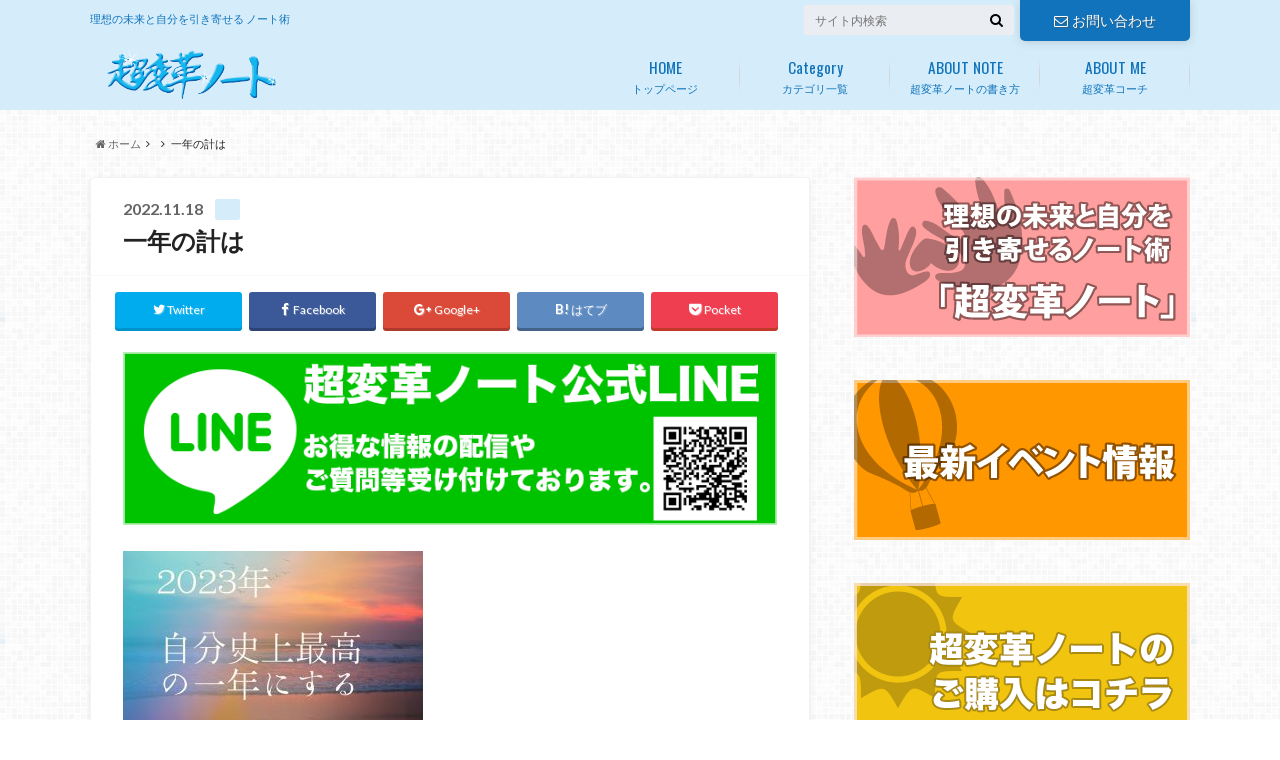

--- FILE ---
content_type: text/html; charset=UTF-8
request_url: http://cho-henkaku-note.net/post_lp/2022-23newyear/attachment/%E4%B8%80%E5%B9%B4%E3%81%AE%E8%A8%88%E3%81%AF
body_size: 78047
content:
<!doctype html>

<!--[if lt IE 7]><html lang="ja" class="no-js lt-ie9 lt-ie8 lt-ie7"><![endif]-->
<!--[if (IE 7)&!(IEMobile)]><html lang="ja" class="no-js lt-ie9 lt-ie8"><![endif]-->
<!--[if (IE 8)&!(IEMobile)]><html lang="ja" class="no-js lt-ie9"><![endif]-->
<!--[if gt IE 8]><!--> <html lang="ja" class="no-js"><!--<![endif]-->

	<head>
		<meta charset="utf-8">

		<meta http-equiv="X-UA-Compatible" content="IE=edge">

		<title>一年の計は |理想の未来を引き寄せるノート術</title>

		<meta name="HandheldFriendly" content="True">
		<meta name="MobileOptimized" content="320">
		<meta name="viewport" content="width=device-width, initial-scale=1"/>

		<link rel="pingback" href="http://cho-henkaku-note.net/xmlrpc.php">

		<!--[if lt IE 9]>
		<script src="//html5shiv.googlecode.com/svn/trunk/html5.js"></script>
		<script src="//css3-mediaqueries-js.googlecode.com/svn/trunk/css3-mediaqueries.js"></script>
		<![endif]-->



		<meta name='robots' content='index, follow, max-image-preview:large, max-snippet:-1, max-video-preview:-1' />

	<!-- This site is optimized with the Yoast SEO plugin v26.7 - https://yoast.com/wordpress/plugins/seo/ -->
	<link rel="canonical" href="http://cho-henkaku-note.net/post_lp/2022-23newyear/attachment/一年の計は/" />
	<meta property="og:locale" content="ja_JP" />
	<meta property="og:type" content="article" />
	<meta property="og:title" content="一年の計は |理想の未来を引き寄せるノート術" />
	<meta property="og:url" content="http://cho-henkaku-note.net/post_lp/2022-23newyear/attachment/一年の計は/" />
	<meta property="og:site_name" content="理想の未来を引き寄せるノート術「超変革ノート」" />
	<meta property="og:image" content="http://cho-henkaku-note.net/post_lp/2022-23newyear/attachment/%E4%B8%80%E5%B9%B4%E3%81%AE%E8%A8%88%E3%81%AF" />
	<meta property="og:image:width" content="1640" />
	<meta property="og:image:height" content="924" />
	<meta property="og:image:type" content="image/jpeg" />
	<meta name="twitter:card" content="summary_large_image" />
	<script type="application/ld+json" class="yoast-schema-graph">{"@context":"https://schema.org","@graph":[{"@type":"WebPage","@id":"http://cho-henkaku-note.net/post_lp/2022-23newyear/attachment/%E4%B8%80%E5%B9%B4%E3%81%AE%E8%A8%88%E3%81%AF/","url":"http://cho-henkaku-note.net/post_lp/2022-23newyear/attachment/%E4%B8%80%E5%B9%B4%E3%81%AE%E8%A8%88%E3%81%AF/","name":"一年の計は |理想の未来を引き寄せるノート術","isPartOf":{"@id":"http://cho-henkaku-note.net/#website"},"primaryImageOfPage":{"@id":"http://cho-henkaku-note.net/post_lp/2022-23newyear/attachment/%E4%B8%80%E5%B9%B4%E3%81%AE%E8%A8%88%E3%81%AF/#primaryimage"},"image":{"@id":"http://cho-henkaku-note.net/post_lp/2022-23newyear/attachment/%E4%B8%80%E5%B9%B4%E3%81%AE%E8%A8%88%E3%81%AF/#primaryimage"},"thumbnailUrl":"http://cho-henkaku-note.net/wp-content/uploads/2022/11/e883d5ef1ac36170350df5b1de79f64b.jpg","datePublished":"2022-11-18T08:01:20+00:00","breadcrumb":{"@id":"http://cho-henkaku-note.net/post_lp/2022-23newyear/attachment/%E4%B8%80%E5%B9%B4%E3%81%AE%E8%A8%88%E3%81%AF/#breadcrumb"},"inLanguage":"ja","potentialAction":[{"@type":"ReadAction","target":["http://cho-henkaku-note.net/post_lp/2022-23newyear/attachment/%E4%B8%80%E5%B9%B4%E3%81%AE%E8%A8%88%E3%81%AF/"]}]},{"@type":"ImageObject","inLanguage":"ja","@id":"http://cho-henkaku-note.net/post_lp/2022-23newyear/attachment/%E4%B8%80%E5%B9%B4%E3%81%AE%E8%A8%88%E3%81%AF/#primaryimage","url":"http://cho-henkaku-note.net/wp-content/uploads/2022/11/e883d5ef1ac36170350df5b1de79f64b.jpg","contentUrl":"http://cho-henkaku-note.net/wp-content/uploads/2022/11/e883d5ef1ac36170350df5b1de79f64b.jpg","width":1640,"height":924},{"@type":"BreadcrumbList","@id":"http://cho-henkaku-note.net/post_lp/2022-23newyear/attachment/%E4%B8%80%E5%B9%B4%E3%81%AE%E8%A8%88%E3%81%AF/#breadcrumb","itemListElement":[{"@type":"ListItem","position":1,"name":"Home","item":"http://cho-henkaku-note.net/"},{"@type":"ListItem","position":2,"name":"【東京＆大阪】2022-23 ニューイヤー・プレミアムコーチング","item":"http://cho-henkaku-note.net/post_lp/2022-23newyear"},{"@type":"ListItem","position":3,"name":"一年の計は"}]},{"@type":"WebSite","@id":"http://cho-henkaku-note.net/#website","url":"http://cho-henkaku-note.net/","name":"理想の未来を引き寄せるノート術「超変革ノート」","description":"理想の未来と自分を引き寄せる ノート術","potentialAction":[{"@type":"SearchAction","target":{"@type":"EntryPoint","urlTemplate":"http://cho-henkaku-note.net/?s={search_term_string}"},"query-input":{"@type":"PropertyValueSpecification","valueRequired":true,"valueName":"search_term_string"}}],"inLanguage":"ja"}]}</script>
	<!-- / Yoast SEO plugin. -->


<link rel='dns-prefetch' href='//player.vimeo.com' />
<link rel='dns-prefetch' href='//ajax.googleapis.com' />
<link rel='dns-prefetch' href='//fonts.googleapis.com' />
<link rel='dns-prefetch' href='//maxcdn.bootstrapcdn.com' />
<link rel="alternate" type="application/rss+xml" title="理想の未来を引き寄せるノート術「超変革ノート」 &raquo; フィード" href="http://cho-henkaku-note.net/feed" />
<link rel="alternate" type="application/rss+xml" title="理想の未来を引き寄せるノート術「超変革ノート」 &raquo; コメントフィード" href="http://cho-henkaku-note.net/comments/feed" />
<link rel="alternate" title="oEmbed (JSON)" type="application/json+oembed" href="http://cho-henkaku-note.net/wp-json/oembed/1.0/embed?url=http%3A%2F%2Fcho-henkaku-note.net%2Fpost_lp%2F2022-23newyear%2Fattachment%2F%25e4%25b8%2580%25e5%25b9%25b4%25e3%2581%25ae%25e8%25a8%2588%25e3%2581%25af" />
<link rel="alternate" title="oEmbed (XML)" type="text/xml+oembed" href="http://cho-henkaku-note.net/wp-json/oembed/1.0/embed?url=http%3A%2F%2Fcho-henkaku-note.net%2Fpost_lp%2F2022-23newyear%2Fattachment%2F%25e4%25b8%2580%25e5%25b9%25b4%25e3%2581%25ae%25e8%25a8%2588%25e3%2581%25af&#038;format=xml" />
		<!-- This site uses the Google Analytics by ExactMetrics plugin v8.11.1 - Using Analytics tracking - https://www.exactmetrics.com/ -->
		<!-- Note: ExactMetrics is not currently configured on this site. The site owner needs to authenticate with Google Analytics in the ExactMetrics settings panel. -->
					<!-- No tracking code set -->
				<!-- / Google Analytics by ExactMetrics -->
		<style id='wp-img-auto-sizes-contain-inline-css' type='text/css'>
img:is([sizes=auto i],[sizes^="auto," i]){contain-intrinsic-size:3000px 1500px}
/*# sourceURL=wp-img-auto-sizes-contain-inline-css */
</style>
<link rel='stylesheet' id='vimeo-for-wordpress-public-css' href='http://cho-henkaku-note.net/wp-content/plugins/vimeo/build/style-index.css' type='text/css' media='all' />
<style id='wp-emoji-styles-inline-css' type='text/css'>

	img.wp-smiley, img.emoji {
		display: inline !important;
		border: none !important;
		box-shadow: none !important;
		height: 1em !important;
		width: 1em !important;
		margin: 0 0.07em !important;
		vertical-align: -0.1em !important;
		background: none !important;
		padding: 0 !important;
	}
/*# sourceURL=wp-emoji-styles-inline-css */
</style>
<style id='wp-block-library-inline-css' type='text/css'>
:root{--wp-block-synced-color:#7a00df;--wp-block-synced-color--rgb:122,0,223;--wp-bound-block-color:var(--wp-block-synced-color);--wp-editor-canvas-background:#ddd;--wp-admin-theme-color:#007cba;--wp-admin-theme-color--rgb:0,124,186;--wp-admin-theme-color-darker-10:#006ba1;--wp-admin-theme-color-darker-10--rgb:0,107,160.5;--wp-admin-theme-color-darker-20:#005a87;--wp-admin-theme-color-darker-20--rgb:0,90,135;--wp-admin-border-width-focus:2px}@media (min-resolution:192dpi){:root{--wp-admin-border-width-focus:1.5px}}.wp-element-button{cursor:pointer}:root .has-very-light-gray-background-color{background-color:#eee}:root .has-very-dark-gray-background-color{background-color:#313131}:root .has-very-light-gray-color{color:#eee}:root .has-very-dark-gray-color{color:#313131}:root .has-vivid-green-cyan-to-vivid-cyan-blue-gradient-background{background:linear-gradient(135deg,#00d084,#0693e3)}:root .has-purple-crush-gradient-background{background:linear-gradient(135deg,#34e2e4,#4721fb 50%,#ab1dfe)}:root .has-hazy-dawn-gradient-background{background:linear-gradient(135deg,#faaca8,#dad0ec)}:root .has-subdued-olive-gradient-background{background:linear-gradient(135deg,#fafae1,#67a671)}:root .has-atomic-cream-gradient-background{background:linear-gradient(135deg,#fdd79a,#004a59)}:root .has-nightshade-gradient-background{background:linear-gradient(135deg,#330968,#31cdcf)}:root .has-midnight-gradient-background{background:linear-gradient(135deg,#020381,#2874fc)}:root{--wp--preset--font-size--normal:16px;--wp--preset--font-size--huge:42px}.has-regular-font-size{font-size:1em}.has-larger-font-size{font-size:2.625em}.has-normal-font-size{font-size:var(--wp--preset--font-size--normal)}.has-huge-font-size{font-size:var(--wp--preset--font-size--huge)}.has-text-align-center{text-align:center}.has-text-align-left{text-align:left}.has-text-align-right{text-align:right}.has-fit-text{white-space:nowrap!important}#end-resizable-editor-section{display:none}.aligncenter{clear:both}.items-justified-left{justify-content:flex-start}.items-justified-center{justify-content:center}.items-justified-right{justify-content:flex-end}.items-justified-space-between{justify-content:space-between}.screen-reader-text{border:0;clip-path:inset(50%);height:1px;margin:-1px;overflow:hidden;padding:0;position:absolute;width:1px;word-wrap:normal!important}.screen-reader-text:focus{background-color:#ddd;clip-path:none;color:#444;display:block;font-size:1em;height:auto;left:5px;line-height:normal;padding:15px 23px 14px;text-decoration:none;top:5px;width:auto;z-index:100000}html :where(.has-border-color){border-style:solid}html :where([style*=border-top-color]){border-top-style:solid}html :where([style*=border-right-color]){border-right-style:solid}html :where([style*=border-bottom-color]){border-bottom-style:solid}html :where([style*=border-left-color]){border-left-style:solid}html :where([style*=border-width]){border-style:solid}html :where([style*=border-top-width]){border-top-style:solid}html :where([style*=border-right-width]){border-right-style:solid}html :where([style*=border-bottom-width]){border-bottom-style:solid}html :where([style*=border-left-width]){border-left-style:solid}html :where(img[class*=wp-image-]){height:auto;max-width:100%}:where(figure){margin:0 0 1em}html :where(.is-position-sticky){--wp-admin--admin-bar--position-offset:var(--wp-admin--admin-bar--height,0px)}@media screen and (max-width:600px){html :where(.is-position-sticky){--wp-admin--admin-bar--position-offset:0px}}

/*# sourceURL=wp-block-library-inline-css */
</style><style id='global-styles-inline-css' type='text/css'>
:root{--wp--preset--aspect-ratio--square: 1;--wp--preset--aspect-ratio--4-3: 4/3;--wp--preset--aspect-ratio--3-4: 3/4;--wp--preset--aspect-ratio--3-2: 3/2;--wp--preset--aspect-ratio--2-3: 2/3;--wp--preset--aspect-ratio--16-9: 16/9;--wp--preset--aspect-ratio--9-16: 9/16;--wp--preset--color--black: #000000;--wp--preset--color--cyan-bluish-gray: #abb8c3;--wp--preset--color--white: #ffffff;--wp--preset--color--pale-pink: #f78da7;--wp--preset--color--vivid-red: #cf2e2e;--wp--preset--color--luminous-vivid-orange: #ff6900;--wp--preset--color--luminous-vivid-amber: #fcb900;--wp--preset--color--light-green-cyan: #7bdcb5;--wp--preset--color--vivid-green-cyan: #00d084;--wp--preset--color--pale-cyan-blue: #8ed1fc;--wp--preset--color--vivid-cyan-blue: #0693e3;--wp--preset--color--vivid-purple: #9b51e0;--wp--preset--gradient--vivid-cyan-blue-to-vivid-purple: linear-gradient(135deg,rgb(6,147,227) 0%,rgb(155,81,224) 100%);--wp--preset--gradient--light-green-cyan-to-vivid-green-cyan: linear-gradient(135deg,rgb(122,220,180) 0%,rgb(0,208,130) 100%);--wp--preset--gradient--luminous-vivid-amber-to-luminous-vivid-orange: linear-gradient(135deg,rgb(252,185,0) 0%,rgb(255,105,0) 100%);--wp--preset--gradient--luminous-vivid-orange-to-vivid-red: linear-gradient(135deg,rgb(255,105,0) 0%,rgb(207,46,46) 100%);--wp--preset--gradient--very-light-gray-to-cyan-bluish-gray: linear-gradient(135deg,rgb(238,238,238) 0%,rgb(169,184,195) 100%);--wp--preset--gradient--cool-to-warm-spectrum: linear-gradient(135deg,rgb(74,234,220) 0%,rgb(151,120,209) 20%,rgb(207,42,186) 40%,rgb(238,44,130) 60%,rgb(251,105,98) 80%,rgb(254,248,76) 100%);--wp--preset--gradient--blush-light-purple: linear-gradient(135deg,rgb(255,206,236) 0%,rgb(152,150,240) 100%);--wp--preset--gradient--blush-bordeaux: linear-gradient(135deg,rgb(254,205,165) 0%,rgb(254,45,45) 50%,rgb(107,0,62) 100%);--wp--preset--gradient--luminous-dusk: linear-gradient(135deg,rgb(255,203,112) 0%,rgb(199,81,192) 50%,rgb(65,88,208) 100%);--wp--preset--gradient--pale-ocean: linear-gradient(135deg,rgb(255,245,203) 0%,rgb(182,227,212) 50%,rgb(51,167,181) 100%);--wp--preset--gradient--electric-grass: linear-gradient(135deg,rgb(202,248,128) 0%,rgb(113,206,126) 100%);--wp--preset--gradient--midnight: linear-gradient(135deg,rgb(2,3,129) 0%,rgb(40,116,252) 100%);--wp--preset--font-size--small: 13px;--wp--preset--font-size--medium: 20px;--wp--preset--font-size--large: 36px;--wp--preset--font-size--x-large: 42px;--wp--preset--spacing--20: 0.44rem;--wp--preset--spacing--30: 0.67rem;--wp--preset--spacing--40: 1rem;--wp--preset--spacing--50: 1.5rem;--wp--preset--spacing--60: 2.25rem;--wp--preset--spacing--70: 3.38rem;--wp--preset--spacing--80: 5.06rem;--wp--preset--shadow--natural: 6px 6px 9px rgba(0, 0, 0, 0.2);--wp--preset--shadow--deep: 12px 12px 50px rgba(0, 0, 0, 0.4);--wp--preset--shadow--sharp: 6px 6px 0px rgba(0, 0, 0, 0.2);--wp--preset--shadow--outlined: 6px 6px 0px -3px rgb(255, 255, 255), 6px 6px rgb(0, 0, 0);--wp--preset--shadow--crisp: 6px 6px 0px rgb(0, 0, 0);}:where(.is-layout-flex){gap: 0.5em;}:where(.is-layout-grid){gap: 0.5em;}body .is-layout-flex{display: flex;}.is-layout-flex{flex-wrap: wrap;align-items: center;}.is-layout-flex > :is(*, div){margin: 0;}body .is-layout-grid{display: grid;}.is-layout-grid > :is(*, div){margin: 0;}:where(.wp-block-columns.is-layout-flex){gap: 2em;}:where(.wp-block-columns.is-layout-grid){gap: 2em;}:where(.wp-block-post-template.is-layout-flex){gap: 1.25em;}:where(.wp-block-post-template.is-layout-grid){gap: 1.25em;}.has-black-color{color: var(--wp--preset--color--black) !important;}.has-cyan-bluish-gray-color{color: var(--wp--preset--color--cyan-bluish-gray) !important;}.has-white-color{color: var(--wp--preset--color--white) !important;}.has-pale-pink-color{color: var(--wp--preset--color--pale-pink) !important;}.has-vivid-red-color{color: var(--wp--preset--color--vivid-red) !important;}.has-luminous-vivid-orange-color{color: var(--wp--preset--color--luminous-vivid-orange) !important;}.has-luminous-vivid-amber-color{color: var(--wp--preset--color--luminous-vivid-amber) !important;}.has-light-green-cyan-color{color: var(--wp--preset--color--light-green-cyan) !important;}.has-vivid-green-cyan-color{color: var(--wp--preset--color--vivid-green-cyan) !important;}.has-pale-cyan-blue-color{color: var(--wp--preset--color--pale-cyan-blue) !important;}.has-vivid-cyan-blue-color{color: var(--wp--preset--color--vivid-cyan-blue) !important;}.has-vivid-purple-color{color: var(--wp--preset--color--vivid-purple) !important;}.has-black-background-color{background-color: var(--wp--preset--color--black) !important;}.has-cyan-bluish-gray-background-color{background-color: var(--wp--preset--color--cyan-bluish-gray) !important;}.has-white-background-color{background-color: var(--wp--preset--color--white) !important;}.has-pale-pink-background-color{background-color: var(--wp--preset--color--pale-pink) !important;}.has-vivid-red-background-color{background-color: var(--wp--preset--color--vivid-red) !important;}.has-luminous-vivid-orange-background-color{background-color: var(--wp--preset--color--luminous-vivid-orange) !important;}.has-luminous-vivid-amber-background-color{background-color: var(--wp--preset--color--luminous-vivid-amber) !important;}.has-light-green-cyan-background-color{background-color: var(--wp--preset--color--light-green-cyan) !important;}.has-vivid-green-cyan-background-color{background-color: var(--wp--preset--color--vivid-green-cyan) !important;}.has-pale-cyan-blue-background-color{background-color: var(--wp--preset--color--pale-cyan-blue) !important;}.has-vivid-cyan-blue-background-color{background-color: var(--wp--preset--color--vivid-cyan-blue) !important;}.has-vivid-purple-background-color{background-color: var(--wp--preset--color--vivid-purple) !important;}.has-black-border-color{border-color: var(--wp--preset--color--black) !important;}.has-cyan-bluish-gray-border-color{border-color: var(--wp--preset--color--cyan-bluish-gray) !important;}.has-white-border-color{border-color: var(--wp--preset--color--white) !important;}.has-pale-pink-border-color{border-color: var(--wp--preset--color--pale-pink) !important;}.has-vivid-red-border-color{border-color: var(--wp--preset--color--vivid-red) !important;}.has-luminous-vivid-orange-border-color{border-color: var(--wp--preset--color--luminous-vivid-orange) !important;}.has-luminous-vivid-amber-border-color{border-color: var(--wp--preset--color--luminous-vivid-amber) !important;}.has-light-green-cyan-border-color{border-color: var(--wp--preset--color--light-green-cyan) !important;}.has-vivid-green-cyan-border-color{border-color: var(--wp--preset--color--vivid-green-cyan) !important;}.has-pale-cyan-blue-border-color{border-color: var(--wp--preset--color--pale-cyan-blue) !important;}.has-vivid-cyan-blue-border-color{border-color: var(--wp--preset--color--vivid-cyan-blue) !important;}.has-vivid-purple-border-color{border-color: var(--wp--preset--color--vivid-purple) !important;}.has-vivid-cyan-blue-to-vivid-purple-gradient-background{background: var(--wp--preset--gradient--vivid-cyan-blue-to-vivid-purple) !important;}.has-light-green-cyan-to-vivid-green-cyan-gradient-background{background: var(--wp--preset--gradient--light-green-cyan-to-vivid-green-cyan) !important;}.has-luminous-vivid-amber-to-luminous-vivid-orange-gradient-background{background: var(--wp--preset--gradient--luminous-vivid-amber-to-luminous-vivid-orange) !important;}.has-luminous-vivid-orange-to-vivid-red-gradient-background{background: var(--wp--preset--gradient--luminous-vivid-orange-to-vivid-red) !important;}.has-very-light-gray-to-cyan-bluish-gray-gradient-background{background: var(--wp--preset--gradient--very-light-gray-to-cyan-bluish-gray) !important;}.has-cool-to-warm-spectrum-gradient-background{background: var(--wp--preset--gradient--cool-to-warm-spectrum) !important;}.has-blush-light-purple-gradient-background{background: var(--wp--preset--gradient--blush-light-purple) !important;}.has-blush-bordeaux-gradient-background{background: var(--wp--preset--gradient--blush-bordeaux) !important;}.has-luminous-dusk-gradient-background{background: var(--wp--preset--gradient--luminous-dusk) !important;}.has-pale-ocean-gradient-background{background: var(--wp--preset--gradient--pale-ocean) !important;}.has-electric-grass-gradient-background{background: var(--wp--preset--gradient--electric-grass) !important;}.has-midnight-gradient-background{background: var(--wp--preset--gradient--midnight) !important;}.has-small-font-size{font-size: var(--wp--preset--font-size--small) !important;}.has-medium-font-size{font-size: var(--wp--preset--font-size--medium) !important;}.has-large-font-size{font-size: var(--wp--preset--font-size--large) !important;}.has-x-large-font-size{font-size: var(--wp--preset--font-size--x-large) !important;}
/*# sourceURL=global-styles-inline-css */
</style>

<style id='classic-theme-styles-inline-css' type='text/css'>
/*! This file is auto-generated */
.wp-block-button__link{color:#fff;background-color:#32373c;border-radius:9999px;box-shadow:none;text-decoration:none;padding:calc(.667em + 2px) calc(1.333em + 2px);font-size:1.125em}.wp-block-file__button{background:#32373c;color:#fff;text-decoration:none}
/*# sourceURL=/wp-includes/css/classic-themes.min.css */
</style>
<link rel='stylesheet' id='contact-form-7-css' href='http://cho-henkaku-note.net/wp-content/plugins/contact-form-7/includes/css/styles.css' type='text/css' media='all' />
<link rel='stylesheet' id='style-css' href='http://cho-henkaku-note.net/wp-content/themes/albatros/style.css' type='text/css' media='all' />
<link rel='stylesheet' id='child-style-css' href='http://cho-henkaku-note.net/wp-content/themes/albatros_custom/style.css' type='text/css' media='all' />
<link rel='stylesheet' id='shortcode-css' href='http://cho-henkaku-note.net/wp-content/themes/albatros/library/css/shortcode.css' type='text/css' media='all' />
<link rel='stylesheet' id='gf_Oswald-css' href='//fonts.googleapis.com/css?family=Oswald%3A400%2C300%2C700' type='text/css' media='all' />
<link rel='stylesheet' id='gf_Lato-css' href='//fonts.googleapis.com/css?family=Lato%3A400%2C700%2C400italic%2C700italic' type='text/css' media='all' />
<link rel='stylesheet' id='fontawesome-css' href='//maxcdn.bootstrapcdn.com/font-awesome/4.6.0/css/font-awesome.min.css' type='text/css' media='all' />
<link rel='stylesheet' id='wp-featherlight-css' href='http://cho-henkaku-note.net/wp-content/plugins/wp-featherlight/css/wp-featherlight.min.css' type='text/css' media='all' />
<script type="text/javascript" src="//ajax.googleapis.com/ajax/libs/jquery/1.8.3/jquery.min.js" id="jquery-js"></script>
<script type="text/javascript" src="https://player.vimeo.com/api/player.js" id="vimeo-for-wordpress-player-js"></script>
<link rel="https://api.w.org/" href="http://cho-henkaku-note.net/wp-json/" /><link rel="alternate" title="JSON" type="application/json" href="http://cho-henkaku-note.net/wp-json/wp/v2/media/6776" /><link rel='shortlink' href='http://cho-henkaku-note.net/?p=6776' />
    <script type="text/javascript">
    (function(){
            var t = function(){
                window._pt_sp_2 = [];
                _pt_sp_2.push('setAccount,6a1c0bd2');
                var _protocol = (("https:" == document.location.protocol) ? " https://" : " http://");
                (function() {
                    var atag = document.createElement('script'); atag.type = 'text/javascript'; atag.async = true;
                    atag.src = _protocol + 'js.ptengine.com/pta.js';
                    var stag = document.createElement('script'); stag.type = 'text/javascript'; stag.async = true;
                    stag.src = _protocol + 'js.ptengine.com/pts.js';
                    var s = document.getElementsByTagName('script')[0]; 
                    s.parentNode.insertBefore(atag, s);s.parentNode.insertBefore(stag, s);
                })();
            }
            if(window.attachEvent){
                window.attachEvent("onload",t);
            }else if(window.addEventListener){
                window.addEventListener("load",t,false);
            }else{
                t();
            }
        })();
    </script>
<style type="text/css">
body{color: #222222;}
a{color: #4B99B5;}
a:hover{color: #74B7CF;}
#main .article footer .post-categories li a,#main .article footer .tags a{  background: #4B99B5;  border:1px solid #4B99B5;}
#main .article footer .tags a{color:#4B99B5; background: none;}
#main .article footer .post-categories li a:hover,#main .article footer .tags a:hover{ background:#74B7CF;  border-color:#74B7CF;}
input[type="text"],input[type="password"],input[type="datetime"],input[type="datetime-local"],input[type="date"],input[type="month"],input[type="time"],input[type="week"],input[type="number"],input[type="email"],input[type="url"],input[type="search"],input[type="tel"],input[type="color"],select,textarea,.field { background-color: #eaedf2;}
/*ヘッダー*/
.header{background: #d5edfb;}
.header .subnav .site_description,.header .mobile_site_description{color:  #1073bb;}
.nav li a,.subnav .linklist li a,.subnav .linklist li a:before {color: #1073bb;}
.nav li a:hover,.subnav .linklist li a:hover{color:#57cacc;}
.subnav .contactbutton a{background: #1073bb;}
.subnav .contactbutton a:hover{background:#3F7E94;}
@media only screen and (min-width: 768px) {
	.nav ul {background: #1073bb;}
	.nav li ul.sub-menu li a{color: #ffffff;}
}
/*メインエリア*/
.byline .cat-name{background: #d5edfb; color:  #1073bb;}
.widgettitle {background: #d5edfb; color:  #1073bb;}
.widget li a:after{color: #d5edfb!important;}

/* 投稿ページ吹き出し見出し */
.single .entry-content h2{background: #5C6B80;}
.single .entry-content h2:after{border-top-color:#5C6B80;}
/* リスト要素 */
.entry-content ul li:before{ background: #5C6B80;}
.entry-content ol li:before{ background: #5C6B80;}
/* カテゴリーラベル */
.single .authorbox .author-newpost li .cat-name,.related-box li .cat-name{ background: #d5edfb;color:  #1073bb;}
/* CTA */
.cta-inner{ background: #1073bb;}
/* ローカルナビ */
.local-nav .title a{ background: #4B99B5;}
.local-nav .current_page_item a{color:#4B99B5;}
/* ランキングバッジ */
ul.wpp-list li a:before{background: #d5edfb;color:  #1073bb;}
/* アーカイブのボタン */
.readmore a{border:1px solid #4B99B5;color:#4B99B5;}
.readmore a:hover{background:#4B99B5;color:#fff;}
/* ボタンの色 */
.btn-wrap a{background: #4B99B5;border: 1px solid #4B99B5;}
.btn-wrap a:hover{background: #74B7CF;}
.btn-wrap.simple a{border:1px solid #4B99B5;color:#4B99B5;}
.btn-wrap.simple a:hover{background:#4B99B5;}
/* コメント */
.blue-btn, .comment-reply-link, #submit { background-color: #4B99B5; }
.blue-btn:hover, .comment-reply-link:hover, #submit:hover, .blue-btn:focus, .comment-reply-link:focus, #submit:focus {background-color: #74B7CF; }
/* サイドバー */
.widget a{text-decoration:none; color:#666;}
.widget a:hover{color:#999999;}
/*フッター*/
#footer-top{background-color: #1073bb; color: #ffffff;}
.footer a,#footer-top a{color: #ffffff;}
#footer-top .widgettitle{color: #ffffff;}
.footer {background-color: #1073bb;color: #ffffff;}
.footer-links li:before{ color: #d5edfb;}
/* ページネーション */
.pagination a, .pagination span,.page-links a , .page-links ul > li > span{color: #4B99B5;}
.pagination a:hover, .pagination a:focus,.page-links a:hover, .page-links a:focus{background-color: #4B99B5;}
.pagination .current:hover, .pagination .current:focus{color: #74B7CF;}
</style>

<!-- Meta Pixel Code -->
<script type='text/javascript'>
!function(f,b,e,v,n,t,s){if(f.fbq)return;n=f.fbq=function(){n.callMethod?
n.callMethod.apply(n,arguments):n.queue.push(arguments)};if(!f._fbq)f._fbq=n;
n.push=n;n.loaded=!0;n.version='2.0';n.queue=[];t=b.createElement(e);t.async=!0;
t.src=v;s=b.getElementsByTagName(e)[0];s.parentNode.insertBefore(t,s)}(window,
document,'script','https://connect.facebook.net/en_US/fbevents.js?v=next');
</script>
<!-- End Meta Pixel Code -->

      <script type='text/javascript'>
        var url = window.location.origin + '?ob=open-bridge';
        fbq('set', 'openbridge', '1045945533027749', url);
      </script>
    <script type='text/javascript'>fbq('init', '1045945533027749', {}, {
    "agent": "wordpress-6.9-3.0.16"
})</script><script type='text/javascript'>
    fbq('track', 'PageView', []);
  </script>
<!-- Meta Pixel Code -->
<noscript>
<img height="1" width="1" style="display:none" alt="fbpx"
src="https://www.facebook.com/tr?id=1045945533027749&ev=PageView&noscript=1" />
</noscript>
<!-- End Meta Pixel Code -->
<style type="text/css" id="custom-background-css">
body.custom-background { background-image: url("http://cho-henkaku-note.net/wp-content/themes/albatros/library/images/body_bg01.png"); background-position: left top; background-size: auto; background-repeat: repeat; background-attachment: scroll; }
</style>
	<!-- Meta Pixel Code -->
<script>
!function(f,b,e,v,n,t,s)
{if(f.fbq)return;n=f.fbq=function(){n.callMethod?
n.callMethod.apply(n,arguments):n.queue.push(arguments)};
if(!f._fbq)f._fbq=n;n.push=n;n.loaded=!0;n.version='2.0';
n.queue=[];t=b.createElement(e);t.async=!0;
t.src=v;s=b.getElementsByTagName(e)[0];
s.parentNode.insertBefore(t,s)}(window, document,'script',
'https://connect.facebook.net/en_US/fbevents.js');
fbq('init', '1028576871130680');
fbq('track', 'PageView');
</script>
<noscript><img height="1" width="1" style="display:none"
src="https://www.facebook.com/tr?id=1028576871130680&ev=PageView&noscript=1"
/></noscript>
<!-- End Meta Pixel Code --><link rel="icon" href="http://cho-henkaku-note.net/wp-content/uploads/2017/07/cropped-favicon-32x32.png" sizes="32x32" />
<link rel="icon" href="http://cho-henkaku-note.net/wp-content/uploads/2017/07/cropped-favicon-192x192.png" sizes="192x192" />
<link rel="apple-touch-icon" href="http://cho-henkaku-note.net/wp-content/uploads/2017/07/cropped-favicon-180x180.png" />
<meta name="msapplication-TileImage" content="http://cho-henkaku-note.net/wp-content/uploads/2017/07/cropped-favicon-270x270.png" />


	</head>

	<body class="attachment wp-singular attachment-template-default single single-attachment postid-6776 attachmentid-6776 attachment-jpeg custom-background wp-theme-albatros wp-child-theme-albatros_custom wp-featherlight-captions">


		<div id="container">

					
			<header class="header" role="banner">

				<div id="inner-header" class="wrap cf">


					
<div id="logo">
																		<p class="h1 img"><a href="http://cho-henkaku-note.net"><img src="http://cho-henkaku-note.net/wp-content/uploads/2017/07/logo.png" alt="理想の未来を引き寄せるノート術「超変革ノート」"></a></p>
											</div>					
					
					<div class="subnav cf">
										<p class="site_description">理想の未来と自分を引き寄せる ノート術</p>
										
					<div class="contactbutton"><ul id="menu-%e3%81%8a%e5%95%8f%e3%81%84%e5%90%88%e3%82%8f%e3%81%9b" class=""><li id="menu-item-34" class="menu-item menu-item-type-post_type menu-item-object-page menu-item-34"><a href="http://cho-henkaku-note.net/contact"><span class="gf"></span><i class="fa fa-envelope-o"></i>お問い合わせ</a></li>
</ul></div>					
										
					<form role="search" method="get" id="searchform" class="searchform" action="http://cho-henkaku-note.net/">
    <div>
        <label for="s" class="screen-reader-text"></label>
        <input type="search" id="s" name="s" value="" placeholder="サイト内検索" /><button type="submit" id="searchsubmit" ><i class="fa fa-search"></i></button>
    </div>
</form>					</div>

					<nav id="g_nav" role="navigation">
						<ul id="menu-gnavigation" class="nav top-nav cf"><li id="menu-item-38" class="menu-item menu-item-type-custom menu-item-object-custom menu-item-home menu-item-38"><a href="http://cho-henkaku-note.net/">トップページ<span class="gf">HOME</span></a></li>
<li id="menu-item-37" class="menu-item menu-item-type-post_type menu-item-object-page menu-item-has-children menu-item-37"><a href="http://cho-henkaku-note.net/category">カテゴリ一覧<span class="gf">Category</span></a>
<ul class="sub-menu">
	<li id="menu-item-403" class="menu-item menu-item-type-taxonomy menu-item-object-category menu-item-403"><a href="http://cho-henkaku-note.net/category/news">NEWS<span class="gf"></span></a></li>
	<li id="menu-item-2826" class="menu-item menu-item-type-custom menu-item-object-custom menu-item-2826"><a href="http://cho-henkaku-note.net/news/event">最新イベント情報<span class="gf"></span></a></li>
	<li id="menu-item-404" class="menu-item menu-item-type-taxonomy menu-item-object-category menu-item-404"><a href="http://cho-henkaku-note.net/category/cat01">超変革ノートの実践<span class="gf"></span></a></li>
	<li id="menu-item-405" class="menu-item menu-item-type-taxonomy menu-item-object-category menu-item-405"><a href="http://cho-henkaku-note.net/category/cat02">超変革ノートの考え方<span class="gf"></span></a></li>
	<li id="menu-item-406" class="menu-item menu-item-type-taxonomy menu-item-object-category menu-item-406"><a href="http://cho-henkaku-note.net/category/cat03">超変革ノートの利用者の方のお声<span class="gf"></span></a></li>
	<li id="menu-item-407" class="menu-item menu-item-type-taxonomy menu-item-object-category menu-item-407"><a href="http://cho-henkaku-note.net/category/cat04">超変革ノート・実践コミュニティ<span class="gf"></span></a></li>
	<li id="menu-item-408" class="menu-item menu-item-type-taxonomy menu-item-object-category menu-item-408"><a href="http://cho-henkaku-note.net/category/cat05">超変革ノート・認定トレーナー<span class="gf"></span></a></li>
	<li id="menu-item-410" class="menu-item menu-item-type-taxonomy menu-item-object-category menu-item-410"><a href="http://cho-henkaku-note.net/category/cat06">習慣力<span class="gf"></span></a></li>
</ul>
</li>
<li id="menu-item-27" class="menu-item menu-item-type-post_type menu-item-object-page menu-item-27"><a href="http://cho-henkaku-note.net/about_note">超変革ノートの書き方<span class="gf">ABOUT NOTE</span></a></li>
<li id="menu-item-33" class="menu-item menu-item-type-post_type menu-item-object-page menu-item-33"><a href="http://cho-henkaku-note.net/about_me">超変革コーチ<span class="gf">ABOUT ME</span></a></li>
</ul>
					</nav>

				</div>

			</header>


<div id="breadcrumb" class="breadcrumb inner wrap cf"><ul><li itemscope itemtype="//data-vocabulary.org/Breadcrumb"><a href="http://cho-henkaku-note.net/" itemprop="url"><i class="fa fa-home"></i><span itemprop="title"> ホーム</span></a></li><li itemscope itemtype="//data-vocabulary.org/Breadcrumb"><a href="" itemprop="url"><span itemprop="title"></span></a></li><li>一年の計は</li></ul></div>

			<div id="content">

				<div id="inner-content" class="wrap cf">

					<main id="main" class="m-all t-2of3 d-5of7 cf" role="main">

						

		              <article id="post-6776" class="post-6776 attachment type-attachment status-inherit hentry article cf" role="article">
		
		                <header class="article-header entry-header">
		                  <p class="byline entry-meta vcard">
			                		
							<span class="date entry-date updated" itemprop="datePublished" datetime="2022-11-18">2022.11.18</span>
			                <span class="cat-name cat-id-"></span>
			                <span class="author" style="display: none;"><span class="fn">松尾 英和</span></span>
		
		                  </p>
		
		
		                  <h1 class="entry-title single-title" itemprop="headline" rel="bookmark">一年の計は</h1>
		
		                </header>
		
						
												
<div class="share short">

<div class="sns">
<ul class="cf">
<!--ツイートボタン-->
<li class="twitter"> 
<a target="blank" href="//twitter.com/intent/tweet?url=http%3A%2F%2Fcho-henkaku-note.net%2Fpost_lp%2F2022-23newyear%2Fattachment%2F%25e4%25b8%2580%25e5%25b9%25b4%25e3%2581%25ae%25e8%25a8%2588%25e3%2581%25af&text=%E4%B8%80%E5%B9%B4%E3%81%AE%E8%A8%88%E3%81%AF&tw_p=tweetbutton" onclick="window.open(this.href, 'tweetwindow', 'width=550, height=450,personalbar=0,toolbar=0,scrollbars=1,resizable=1'); return false;"><i class="fa fa-twitter"></i><span class="text">Twitter</span><span class="count"></span></a>
</li>

<li class="facebook">
<a href="http://www.facebook.com/sharer.php?src=bm&u=http%3A%2F%2Fcho-henkaku-note.net%2Fpost_lp%2F2022-23newyear%2Fattachment%2F%25e4%25b8%2580%25e5%25b9%25b4%25e3%2581%25ae%25e8%25a8%2588%25e3%2581%25af&t=" onclick="javascript:window.open(this.href, '', 'menubar=no,toolbar=no,resizable=yes,scrollbars=yes,height=300,width=600');return false;"><i class="fa fa-facebook"></i>
<span class="text">Facebook</span><span class="count"></span></a>
</li>

<!--Google+1ボタン-->
<li class="googleplus">
<a href="//plusone.google.com/_/+1/confirm?hl=ja&url=http://cho-henkaku-note.net/post_lp/2022-23newyear/attachment/%e4%b8%80%e5%b9%b4%e3%81%ae%e8%a8%88%e3%81%af" onclick="window.open(this.href, 'window', 'width=550, height=450,personalbar=0,toolbar=0,scrollbars=1,resizable=1'); return false;" rel="tooltip" data-toggle="tooltip" data-placement="top" title="GooglePlusで共有"><i class="fa fa-google-plus"></i><span class="text">Google+</span><span class="count"></span></a>
</li>

<!--はてブボタン-->  
<li class="hatebu">       
<a href="//b.hatena.ne.jp/add?mode=confirm&url=http://cho-henkaku-note.net/post_lp/2022-23newyear/attachment/%e4%b8%80%e5%b9%b4%e3%81%ae%e8%a8%88%e3%81%af&title=%E4%B8%80%E5%B9%B4%E3%81%AE%E8%A8%88%E3%81%AF" onclick="window.open(this.href, 'HBwindow', 'width=600, height=400, menubar=no, toolbar=no, scrollbars=yes'); return false;" target="_blank"><span class="text">はてブ</span><span class="count"></span></a>
</li>


<!--ポケットボタン-->      
<li class="pocket">
<a href="//getpocket.com/edit?url=http://cho-henkaku-note.net/post_lp/2022-23newyear/attachment/%e4%b8%80%e5%b9%b4%e3%81%ae%e8%a8%88%e3%81%af&title=一年の計は" onclick="window.open(this.href, 'FBwindow', 'width=550, height=350, menubar=no, toolbar=no, scrollbars=yes'); return false;"><i class="fa fa-get-pocket"></i><span class="text">Pocket</span><span class="count"></span></a></li>
</ul>
</div> 


</div>						
																			
		                <section class="entry-content cf" itemprop="articleBody">

													<div class="add titleunder">
								<div id="media_image-19" class="widget widget_media_image"><a href="https://line.me/R/ti/p/%40wnh9369i"><img width="720" height="190" src="http://cho-henkaku-note.net/wp-content/uploads/2017/07/btn_line.png" class="image wp-image-480  attachment-full size-full" alt="" style="max-width: 100%; height: auto;" decoding="async" fetchpriority="high" srcset="http://cho-henkaku-note.net/wp-content/uploads/2017/07/btn_line.png 720w, http://cho-henkaku-note.net/wp-content/uploads/2017/07/btn_line-300x79.png 300w, http://cho-henkaku-note.net/wp-content/uploads/2017/07/btn_line-718x189.png 718w" sizes="(max-width: 720px) 100vw, 720px" /></a></div>							</div>
						

						<p class="attachment"><a href='http://cho-henkaku-note.net/wp-content/uploads/2022/11/e883d5ef1ac36170350df5b1de79f64b.jpg'><img decoding="async" width="300" height="169" src="http://cho-henkaku-note.net/wp-content/uploads/2022/11/e883d5ef1ac36170350df5b1de79f64b-300x169.jpg" class="attachment-medium size-medium" alt="" srcset="http://cho-henkaku-note.net/wp-content/uploads/2022/11/e883d5ef1ac36170350df5b1de79f64b-300x169.jpg 300w, http://cho-henkaku-note.net/wp-content/uploads/2022/11/e883d5ef1ac36170350df5b1de79f64b-1024x577.jpg 1024w, http://cho-henkaku-note.net/wp-content/uploads/2022/11/e883d5ef1ac36170350df5b1de79f64b-768x433.jpg 768w, http://cho-henkaku-note.net/wp-content/uploads/2022/11/e883d5ef1ac36170350df5b1de79f64b-1536x865.jpg 1536w, http://cho-henkaku-note.net/wp-content/uploads/2022/11/e883d5ef1ac36170350df5b1de79f64b-718x405.jpg 718w, http://cho-henkaku-note.net/wp-content/uploads/2022/11/e883d5ef1ac36170350df5b1de79f64b.jpg 1640w" sizes="(max-width: 300px) 100vw, 300px" /></a></p>

													<div class="add">
								<div id="media_image-18" class="widget widget_media_image"><a href="https://www.mshonin.com/form/?id=324324783"><img width="720" height="190" src="http://cho-henkaku-note.net/wp-content/uploads/2017/08/btn_mailmaga.png" class="image wp-image-593  attachment-full size-full" alt="【松尾英和公式無料メルマガ】 理想の未来と自分を創る" style="max-width: 100%; height: auto;" decoding="async" srcset="http://cho-henkaku-note.net/wp-content/uploads/2017/08/btn_mailmaga.png 720w, http://cho-henkaku-note.net/wp-content/uploads/2017/08/btn_mailmaga-300x79.png 300w, http://cho-henkaku-note.net/wp-content/uploads/2017/08/btn_mailmaga-718x189.png 718w" sizes="(max-width: 720px) 100vw, 720px" /></a></div><div id="media_image-25" class="widget widget_media_image"><a href="http://cho-henkaku-note.net/news/event"><img width="721" height="190" src="http://cho-henkaku-note.net/wp-content/uploads/2018/12/banner_l.jpg" class="image wp-image-2825  attachment-full size-full" alt="" style="max-width: 100%; height: auto;" decoding="async" loading="lazy" srcset="http://cho-henkaku-note.net/wp-content/uploads/2018/12/banner_l.jpg 721w, http://cho-henkaku-note.net/wp-content/uploads/2018/12/banner_l-300x79.jpg 300w, http://cho-henkaku-note.net/wp-content/uploads/2018/12/banner_l-718x189.jpg 718w, http://cho-henkaku-note.net/wp-content/uploads/2018/12/banner_l-720x190.jpg 720w" sizes="auto, (max-width: 721px) 100vw, 721px" /></a></div><div id="media_image-17" class="widget widget_media_image"><a href="https://www.mshonin.com/form/?id=324346899"><img width="720" height="190" src="http://cho-henkaku-note.net/wp-content/uploads/2017/07/btn_movie.png" class="image wp-image-19  attachment-full size-full" alt="" style="max-width: 100%; height: auto;" decoding="async" loading="lazy" srcset="http://cho-henkaku-note.net/wp-content/uploads/2017/07/btn_movie.png 720w, http://cho-henkaku-note.net/wp-content/uploads/2017/07/btn_movie-300x79.png 300w, http://cho-henkaku-note.net/wp-content/uploads/2017/07/btn_movie-718x189.png 718w" sizes="auto, (max-width: 720px) 100vw, 720px" /></a></div>							</div>
						
		                </section>

												
						



						

												<div class="sharewrap">
										            <h3>シェア！</h3>
													
<div class="share">

<div class="sns">
<ul class="cf">
<!--ツイートボタン-->
<li class="twitter"> 
<a target="blank" href="//twitter.com/intent/tweet?url=http%3A%2F%2Fcho-henkaku-note.net%2Fpost_lp%2F2022-23newyear%2Fattachment%2F%25e4%25b8%2580%25e5%25b9%25b4%25e3%2581%25ae%25e8%25a8%2588%25e3%2581%25af&text=%E4%B8%80%E5%B9%B4%E3%81%AE%E8%A8%88%E3%81%AF&tw_p=tweetbutton" onclick="window.open(this.href, 'tweetwindow', 'width=550, height=450,personalbar=0,toolbar=0,scrollbars=1,resizable=1'); return false;"><i class="fa fa-twitter"></i><span class="text">Twitter</span><span class="count"></span></a>
</li>

<!--Facebookボタン-->      
<li class="facebook">
<a href="http://www.facebook.com/sharer.php?src=bm&u=http%3A%2F%2Fcho-henkaku-note.net%2Fpost_lp%2F2022-23newyear%2Fattachment%2F%25e4%25b8%2580%25e5%25b9%25b4%25e3%2581%25ae%25e8%25a8%2588%25e3%2581%25af&t=%E4%B8%80%E5%B9%B4%E3%81%AE%E8%A8%88%E3%81%AF" onclick="javascript:window.open(this.href, '', 'menubar=no,toolbar=no,resizable=yes,scrollbars=yes,height=300,width=600');return false;"><i class="fa fa-facebook"></i>
<span class="text">Facebook</span><span class="count"></span></a>
</li>


<!--Google+1ボタン-->
<li class="googleplus">
<a href="//plusone.google.com/_/+1/confirm?hl=ja&url=http://cho-henkaku-note.net/post_lp/2022-23newyear/attachment/%e4%b8%80%e5%b9%b4%e3%81%ae%e8%a8%88%e3%81%af" onclick="window.open(this.href, 'window', 'width=550, height=450,personalbar=0,toolbar=0,scrollbars=1,resizable=1'); return false;" rel="tooltip" data-toggle="tooltip" data-placement="top" title="GooglePlusで共有"><i class="fa fa-google-plus"></i><span class="text">Google+</span><span class="count"></span></a>
</li>

<!--はてブボタン-->  
<li class="hatebu">       
<a href="//b.hatena.ne.jp/add?mode=confirm&url=http://cho-henkaku-note.net/post_lp/2022-23newyear/attachment/%e4%b8%80%e5%b9%b4%e3%81%ae%e8%a8%88%e3%81%af&title=%E4%B8%80%E5%B9%B4%E3%81%AE%E8%A8%88%E3%81%AF" onclick="window.open(this.href, 'HBwindow', 'width=600, height=400, menubar=no, toolbar=no, scrollbars=yes'); return false;" target="_blank"><span class="text">はてブ</span><span class="count"></span></a>
</li>

<!--LINEボタン-->   
<li class="line">
<a href="//line.me/R/msg/text/?%E4%B8%80%E5%B9%B4%E3%81%AE%E8%A8%88%E3%81%AF%0Ahttp%3A%2F%2Fcho-henkaku-note.net%2Fpost_lp%2F2022-23newyear%2Fattachment%2F%25e4%25b8%2580%25e5%25b9%25b4%25e3%2581%25ae%25e8%25a8%2588%25e3%2581%25af"><span class="text">LINE</span></a>
</li>     

<!--ポケットボタン-->      
<li class="pocket">
<a href="//getpocket.com/edit?url=http://cho-henkaku-note.net/post_lp/2022-23newyear/attachment/%e4%b8%80%e5%b9%b4%e3%81%ae%e8%a8%88%e3%81%af&title=一年の計は" onclick="window.open(this.href, 'FBwindow', 'width=550, height=350, menubar=no, toolbar=no, scrollbars=yes'); return false;"><i class="fa fa-get-pocket"></i><span class="text">Pocket</span><span class="count"></span></a></li>

<!--RSSボタン-->
<li class="rss">
<a href="http://cho-henkaku-note.net/feed"><i class="fa fa-rss"></i><span class="text">RSS</span></a></li>


<!--feedlyボタン-->
<li class="feedly">
<a href="http://feedly.com/index.html#subscription%2Ffeed%2Fhttp%3A%2F%2Fcho-henkaku-note.net%2Ffeed"  target="blank"><i class="fa fa-rss"></i><span class="text">feedly</span><span class="count"></span></a></li>    
</ul>
</div>
</div>						</div>
												
						
						

		                <footer class="article-footer">

							<div class="category-newpost-wrap">
							<h3>の最新記事</h3>
														<ul class="category-newpost cf">
																					<li class="cf"><span class="date">2021.08.25</span><a href="http://cho-henkaku-note.net/cat02/210825" title="終わりは、始まり"> 終わりは、始まり</a></li>
														<li class="cf"><span class="date">2021.08.20</span><a href="http://cho-henkaku-note.net/cat05/zakki12" title="私は何が好きで、何が嫌いなのか、わからないんです・・・"> 私は何が好きで、何が嫌いなのか、わからないんです・・・</a></li>
														<li class="cf"><span class="date">2021.08.11</span><a href="http://cho-henkaku-note.net/cat01/20210811" title="自己探究を生きがいにして自己表現を続けていこう！"> 自己探究を生きがいにして自己表現を続けていこう！</a></li>
														<li class="cf"><span class="date">2021.08.07</span><a href="http://cho-henkaku-note.net/cat08/210806" title="早朝の来客"> 早朝の来客</a></li>
														<li class="cf"><span class="date">2021.07.28</span><a href="http://cho-henkaku-note.net/news/2021-07-28" title="人生を大きくチェンジする唯一の方法とは？"> 人生を大きくチェンジする唯一の方法とは？</a></li>
																					</ul>
							</div>
	
			                			
			                		
		                </footer>
						
		              </article>
		

						<div class="authorbox">
							<div class="inbox">
								<div class="profile cf">
									<h2 class="h_ttl"><span class="gf">ABOUT</span>この記事をかいた人</h2>
										<img alt='' src='https://secure.gravatar.com/avatar/6856ebde7b1a460f978c7db6a84005f7cef1d351f13d39286a5bbc621f6e5c0c?s=150&#038;d=mm&#038;r=g' srcset='https://secure.gravatar.com/avatar/6856ebde7b1a460f978c7db6a84005f7cef1d351f13d39286a5bbc621f6e5c0c?s=300&#038;d=mm&#038;r=g 2x' class='avatar avatar-150 photo' height='150' width='150' loading='lazy' decoding='async'/>										<p class="name author"><a href="http://cho-henkaku-note.net/author/admin" title="松尾 英和 の投稿" rel="author">松尾 英和</a></p>
										<div class="profile_description">
											「超変革ノート」監修
チームフロー認定コーチ
日本メンタルヘルス協会公認心理カウンセラー
魔法の質問認定講師										</div>
										<div class="author_sns">
											<ul>
												<li><a href="https://www.facebook.com/matsuohidekazu?fref=ts" rel="nofollow" target="_blank"><i class="fa fa-facebook fa-lg"></i>Facebook</a></li>
											</ul>
										</div>
								</div>
							
							
								<div class="author-newpost cf">
									<h2 class="h_ttl"><span class="gf">NEW POST</span>最新の記事</h2>
										<ul>
																																								<li>
											<a href="http://cho-henkaku-note.net/cat02/210825">
											<figure class="eyecatch">
																			                <img width="300" height="200" src="http://cho-henkaku-note.net/wp-content/uploads/2021/08/road-690138_1920-300x200.jpg" class="attachment-home-thum size-home-thum wp-post-image" alt="" decoding="async" loading="lazy" srcset="http://cho-henkaku-note.net/wp-content/uploads/2021/08/road-690138_1920-300x200.jpg 300w, http://cho-henkaku-note.net/wp-content/uploads/2021/08/road-690138_1920-1024x683.jpg 1024w, http://cho-henkaku-note.net/wp-content/uploads/2021/08/road-690138_1920-768x512.jpg 768w, http://cho-henkaku-note.net/wp-content/uploads/2021/08/road-690138_1920-1536x1025.jpg 1536w, http://cho-henkaku-note.net/wp-content/uploads/2021/08/road-690138_1920-718x479.jpg 718w, http://cho-henkaku-note.net/wp-content/uploads/2021/08/road-690138_1920.jpg 1920w" sizes="auto, (max-width: 300px) 100vw, 300px" />																						</figure>
												<span class="cat-name">超変革ノートの考え方</span>
												<time class="date">2021.8.25</time>
												<h3 class="ttl">
													終わりは、始まり												</h3>
											</a>
										</li>
																				<li>
											<a href="http://cho-henkaku-note.net/cat05/zakki12">
											<figure class="eyecatch">
																			                <img width="300" height="200" src="http://cho-henkaku-note.net/wp-content/uploads/2020/09/heart-300x200.jpg" class="attachment-home-thum size-home-thum wp-post-image" alt="" decoding="async" loading="lazy" />																						</figure>
												<span class="cat-name">超変革ノート・認定トレーナー</span>
												<time class="date">2021.8.20</time>
												<h3 class="ttl">
													私は何が好きで、何が嫌いなのか、わからないんです・・・												</h3>
											</a>
										</li>
																				<li>
											<a href="http://cho-henkaku-note.net/cat01/20210811">
											<figure class="eyecatch">
																			                <img width="300" height="200" src="http://cho-henkaku-note.net/wp-content/uploads/2021/08/98A031B0-1C18-4219-BF1F-8E281E049770-300x200.jpeg" class="attachment-home-thum size-home-thum wp-post-image" alt="" decoding="async" loading="lazy" />																						</figure>
												<span class="cat-name">超変革ノートの実践</span>
												<time class="date">2021.8.11</time>
												<h3 class="ttl">
													自己探究を生きがいにして自己表現を続けていこう！												</h3>
											</a>
										</li>
																				<li>
											<a href="http://cho-henkaku-note.net/cat08/210806">
											<figure class="eyecatch">
																			                <img width="300" height="200" src="http://cho-henkaku-note.net/wp-content/uploads/2021/08/asahi-2-300x200.jpg" class="attachment-home-thum size-home-thum wp-post-image" alt="" decoding="async" loading="lazy" />																						</figure>
												<span class="cat-name">ライフワーク</span>
												<time class="date">2021.8.7</time>
												<h3 class="ttl">
													早朝の来客												</h3>
											</a>
										</li>
																														</ul>
								</div>
							</div>
													
							<div class="np-post">	
								<div class="navigation">
																								</div>
							</div>
						</div>



	
			  <div class="related-box original-related cf">
    <div class="inbox">
	    <h2 class="related-h h_ttl"><span class="gf">RECOMMEND</span>こちらの記事も人気です。</h2>
		    <div class="related-post">
				<ul class="related-list cf">

  	        <li rel="bookmark" title="私は何が好きで、何が嫌いなのか、わからないんです・・・">
		        <a href="http://cho-henkaku-note.net/cat05/zakki12" rel=\"bookmark" title="私は何が好きで、何が嫌いなのか、わからないんです・・・" class="title">
		        	<figure class="eyecatch">
	        	                <img width="300" height="200" src="http://cho-henkaku-note.net/wp-content/uploads/2020/09/heart-300x200.jpg" class="attachment-home-thum size-home-thum wp-post-image" alt="" decoding="async" loading="lazy" />	        		            </figure>
					<span class="cat-name">超変革ノート・認定トレーナー</span>
					<time class="date">2021.8.20</time>
					<h3 class="ttl">
						私は何が好きで、何が嫌いなのか、わからないんです・・・					</h3>
				</a>
	        </li>
  	        <li rel="bookmark" title="「すごいことをしなければ」を手放そう">
		        <a href="http://cho-henkaku-note.net/news/%e3%80%8c%e3%81%99%e3%81%94%e3%81%84%e3%81%93%e3%81%a8%e3%82%92%e3%81%97%e3%81%aa%e3%81%91%e3%82%8c%e3%81%b0%e3%80%8d%e3%82%92%e6%89%8b%e6%94%be%e3%81%9d%e3%81%86" rel=\"bookmark" title="「すごいことをしなければ」を手放そう" class="title">
		        	<figure class="eyecatch">
	        	                <img src="http://cho-henkaku-note.net/wp-content/themes/albatros/library/images/noimg.png" />
	        		            </figure>
					<span class="cat-name">NEWS</span>
					<time class="date">2017.2.13</time>
					<h3 class="ttl">
						「すごいことをしなければ」を手放そう					</h3>
				</a>
	        </li>
  	        <li rel="bookmark" title="【複業物語4】「プロコーチになるしかない」MUSTな目標を設定する">
		        <a href="http://cho-henkaku-note.net/cat09/210405" rel=\"bookmark" title="【複業物語4】「プロコーチになるしかない」MUSTな目標を設定する" class="title">
		        	<figure class="eyecatch">
	        	                <img width="300" height="200" src="http://cho-henkaku-note.net/wp-content/uploads/2021/04/4065733_s-300x200.jpg" class="attachment-home-thum size-home-thum wp-post-image" alt="" decoding="async" loading="lazy" srcset="http://cho-henkaku-note.net/wp-content/uploads/2021/04/4065733_s-300x200.jpg 300w, http://cho-henkaku-note.net/wp-content/uploads/2021/04/4065733_s.jpg 640w" sizes="auto, (max-width: 300px) 100vw, 300px" />	        		            </figure>
					<span class="cat-name">複業から始める「新しい仕事」</span>
					<time class="date">2021.4.5</time>
					<h3 class="ttl">
						【複業物語4】「プロコーチになるしかない」MUSTな目標を設定する					</h3>
				</a>
	        </li>
  	        <li rel="bookmark" title="あなたの内なる愛を届けよう">
		        <a href="http://cho-henkaku-note.net/news/%e3%81%82%e3%81%aa%e3%81%9f%e3%81%ae%e5%86%85%e3%81%aa%e3%82%8b%e6%84%9b%e3%82%92%e5%b1%8a%e3%81%91%e3%82%88%e3%81%86" rel=\"bookmark" title="あなたの内なる愛を届けよう" class="title">
		        	<figure class="eyecatch">
	        	                <img src="http://cho-henkaku-note.net/wp-content/themes/albatros/library/images/noimg.png" />
	        		            </figure>
					<span class="cat-name">NEWS</span>
					<time class="date">2017.5.25</time>
					<h3 class="ttl">
						あなたの内なる愛を届けよう					</h3>
				</a>
	        </li>
  	        <li rel="bookmark" title="好きなことをして「心を燃やす！」">
		        <a href="http://cho-henkaku-note.net/news/2020-12-31" rel=\"bookmark" title="好きなことをして「心を燃やす！」" class="title">
		        	<figure class="eyecatch">
	        	                <img width="300" height="200" src="http://cho-henkaku-note.net/wp-content/uploads/2020/12/770298d9d7fc0141ced50237fb081b73-300x200.jpg" class="attachment-home-thum size-home-thum wp-post-image" alt="" decoding="async" loading="lazy" />	        		            </figure>
					<span class="cat-name">NEWS</span>
					<time class="date">2020.12.31</time>
					<h3 class="ttl">
						好きなことをして「心を燃やす！」					</h3>
				</a>
	        </li>
  	        <li rel="bookmark" title="「普通の人」でもいい">
		        <a href="http://cho-henkaku-note.net/news/%e3%80%8c%e6%99%ae%e9%80%9a%e3%81%ae%e4%ba%ba%e3%80%8d%e3%81%a7%e3%82%82%e3%81%84%e3%81%84" rel=\"bookmark" title="「普通の人」でもいい" class="title">
		        	<figure class="eyecatch">
	        	                <img src="http://cho-henkaku-note.net/wp-content/themes/albatros/library/images/noimg.png" />
	        		            </figure>
					<span class="cat-name">NEWS</span>
					<time class="date">2017.7.20</time>
					<h3 class="ttl">
						「普通の人」でもいい					</h3>
				</a>
	        </li>
  	        <li rel="bookmark" title="内から外へと変化は起こる">
		        <a href="http://cho-henkaku-note.net/news/%e5%86%85%e3%81%8b%e3%82%89%e5%a4%96%e3%81%b8%e3%81%a8%e5%a4%89%e5%8c%96%e3%81%af%e8%b5%b7%e3%81%93%e3%82%8b" rel=\"bookmark" title="内から外へと変化は起こる" class="title">
		        	<figure class="eyecatch">
	        	                <img src="http://cho-henkaku-note.net/wp-content/themes/albatros/library/images/noimg.png" />
	        		            </figure>
					<span class="cat-name">NEWS</span>
					<time class="date">2017.4.9</time>
					<h3 class="ttl">
						内から外へと変化は起こる					</h3>
				</a>
	        </li>
  	        <li rel="bookmark" title="目の前の人を笑顔にするために、何ができるだろう？">
		        <a href="http://cho-henkaku-note.net/cat02/190702" rel=\"bookmark" title="目の前の人を笑顔にするために、何ができるだろう？" class="title">
		        	<figure class="eyecatch">
	        	                <img width="300" height="200" src="http://cho-henkaku-note.net/wp-content/uploads/2019/07/fe74ec71b3ea1e58bb249e036169a863_s-300x200.jpg" class="attachment-home-thum size-home-thum wp-post-image" alt="" decoding="async" loading="lazy" srcset="http://cho-henkaku-note.net/wp-content/uploads/2019/07/fe74ec71b3ea1e58bb249e036169a863_s-300x200.jpg 300w, http://cho-henkaku-note.net/wp-content/uploads/2019/07/fe74ec71b3ea1e58bb249e036169a863_s.jpg 640w" sizes="auto, (max-width: 300px) 100vw, 300px" />	        		            </figure>
					<span class="cat-name">超変革ノートの考え方</span>
					<time class="date">2019.7.2</time>
					<h3 class="ttl">
						目の前の人を笑顔にするために、何ができるだろう？					</h3>
				</a>
	        </li>
  
  			</ul>
	    </div>
    </div>
</div>
  	

						
						

					</main>

									<div id="sidebar1" class="sidebar m-all t-1of3 d-2of7 last-col cf" role="complementary">
					
					 
					
										
										
					
											<div id="media_image-12" class="widget widget_media_image"><a href="http://cho-henkaku-note.net/about_note"><img width="336" height="160" src="http://cho-henkaku-note.net/wp-content/uploads/2018/12/note_side.jpg" class="image wp-image-2823 side_img attachment-full size-full" alt="" style="max-width: 100%; height: auto;" decoding="async" loading="lazy" srcset="http://cho-henkaku-note.net/wp-content/uploads/2018/12/note_side.jpg 336w, http://cho-henkaku-note.net/wp-content/uploads/2018/12/note_side-300x143.jpg 300w" sizes="auto, (max-width: 336px) 100vw, 336px" /></a></div><div id="media_image-23" class="widget widget_media_image"><a href="http://cho-henkaku-note.net/news/event"><img width="336" height="160" src="http://cho-henkaku-note.net/wp-content/uploads/2018/12/event_side.jpg" class="image wp-image-2824  attachment-full size-full" alt="" style="max-width: 100%; height: auto;" decoding="async" loading="lazy" srcset="http://cho-henkaku-note.net/wp-content/uploads/2018/12/event_side.jpg 336w, http://cho-henkaku-note.net/wp-content/uploads/2018/12/event_side-300x143.jpg 300w" sizes="auto, (max-width: 336px) 100vw, 336px" /></a></div><div id="media_image-15" class="widget widget_media_image"><a href="https://www.reservestock.jp/stores/article/2740/11928"><img width="336" height="160" src="http://cho-henkaku-note.net/wp-content/uploads/2017/07/side_pay.png" class="image wp-image-481  attachment-full size-full" alt="超変革ノートご購入はコチラ" style="max-width: 100%; height: auto;" decoding="async" loading="lazy" srcset="http://cho-henkaku-note.net/wp-content/uploads/2017/07/side_pay.png 336w, http://cho-henkaku-note.net/wp-content/uploads/2017/07/side_pay-300x143.png 300w" sizes="auto, (max-width: 336px) 100vw, 336px" /></a></div><div id="recent-posts-2" class="widget widget_recent_entries"><h4 class="widgettitle"><span>最近の投稿</span></h4>			<ul>
								
				<li class="cf">
					<a class="cf" href="http://cho-henkaku-note.net/cat02/210825" title="終わりは、始まり">
												<figure class="eyecatch">
							<img width="300" height="200" src="http://cho-henkaku-note.net/wp-content/uploads/2021/08/road-690138_1920-300x200.jpg" class="attachment-home-thum size-home-thum wp-post-image" alt="" decoding="async" loading="lazy" srcset="http://cho-henkaku-note.net/wp-content/uploads/2021/08/road-690138_1920-300x200.jpg 300w, http://cho-henkaku-note.net/wp-content/uploads/2021/08/road-690138_1920-1024x683.jpg 1024w, http://cho-henkaku-note.net/wp-content/uploads/2021/08/road-690138_1920-768x512.jpg 768w, http://cho-henkaku-note.net/wp-content/uploads/2021/08/road-690138_1920-1536x1025.jpg 1536w, http://cho-henkaku-note.net/wp-content/uploads/2021/08/road-690138_1920-718x479.jpg 718w, http://cho-henkaku-note.net/wp-content/uploads/2021/08/road-690138_1920.jpg 1920w" sizes="auto, (max-width: 300px) 100vw, 300px" />						</figure>
												終わりは、始まり											</a>
				</li>
								
				<li class="cf">
					<a class="cf" href="http://cho-henkaku-note.net/cat05/zakki12" title="私は何が好きで、何が嫌いなのか、わからないんです・・・">
												<figure class="eyecatch">
							<img width="300" height="200" src="http://cho-henkaku-note.net/wp-content/uploads/2020/09/heart-300x200.jpg" class="attachment-home-thum size-home-thum wp-post-image" alt="" decoding="async" loading="lazy" />						</figure>
												私は何が好きで、何が嫌いなのか、わからないんです・・・											</a>
				</li>
								
				<li class="cf">
					<a class="cf" href="http://cho-henkaku-note.net/cat01/20210811" title="自己探究を生きがいにして自己表現を続けていこう！">
												<figure class="eyecatch">
							<img width="300" height="200" src="http://cho-henkaku-note.net/wp-content/uploads/2021/08/98A031B0-1C18-4219-BF1F-8E281E049770-300x200.jpeg" class="attachment-home-thum size-home-thum wp-post-image" alt="" decoding="async" loading="lazy" />						</figure>
												自己探究を生きがいにして自己表現を続けていこう！											</a>
				</li>
								
				<li class="cf">
					<a class="cf" href="http://cho-henkaku-note.net/cat08/210806" title="早朝の来客">
												<figure class="eyecatch">
							<img width="300" height="200" src="http://cho-henkaku-note.net/wp-content/uploads/2021/08/asahi-2-300x200.jpg" class="attachment-home-thum size-home-thum wp-post-image" alt="" decoding="async" loading="lazy" />						</figure>
												早朝の来客											</a>
				</li>
								
				<li class="cf">
					<a class="cf" href="http://cho-henkaku-note.net/news/2021-07-28" title="人生を大きくチェンジする唯一の方法とは？">
												<figure class="eyecatch">
							<img width="300" height="200" src="http://cho-henkaku-note.net/wp-content/uploads/2021/07/IMG_6629-300x200.jpg" class="attachment-home-thum size-home-thum wp-post-image" alt="" decoding="async" loading="lazy" />						</figure>
												人生を大きくチェンジする唯一の方法とは？											</a>
				</li>
							</ul>
			 
			</div><div id="nav_menu-3" class="widget widget_nav_menu"><h4 class="widgettitle"><span>カテゴリー</span></h4><div class="menu-%e3%82%ab%e3%83%86%e3%82%b4%e3%83%aa%e3%83%bc%e4%b8%80%e8%a6%a7-container"><ul id="menu-%e3%82%ab%e3%83%86%e3%82%b4%e3%83%aa%e3%83%bc%e4%b8%80%e8%a6%a7" class="menu"><li id="menu-item-40" class="menu-item menu-item-type-taxonomy menu-item-object-category menu-item-40"><a href="http://cho-henkaku-note.net/category/news">NEWS<span class="gf"></span></a></li>
<li id="menu-item-41" class="menu-item menu-item-type-taxonomy menu-item-object-category menu-item-41"><a href="http://cho-henkaku-note.net/category/cat01">超変革ノートの実践<span class="gf"></span></a></li>
<li id="menu-item-399" class="menu-item menu-item-type-taxonomy menu-item-object-category menu-item-399"><a href="http://cho-henkaku-note.net/category/cat02">超変革ノートの考え方<span class="gf"></span></a></li>
<li id="menu-item-400" class="menu-item menu-item-type-taxonomy menu-item-object-category menu-item-400"><a href="http://cho-henkaku-note.net/category/cat03">超変革ノートの利用者の方のお声<span class="gf"></span></a></li>
<li id="menu-item-401" class="menu-item menu-item-type-taxonomy menu-item-object-category menu-item-401"><a href="http://cho-henkaku-note.net/category/cat04">超変革ノート・実践コミュニティ<span class="gf"></span></a></li>
<li id="menu-item-402" class="menu-item menu-item-type-taxonomy menu-item-object-category menu-item-402"><a href="http://cho-henkaku-note.net/category/cat05">超変革ノート・認定トレーナー<span class="gf"></span></a></li>
<li id="menu-item-411" class="menu-item menu-item-type-taxonomy menu-item-object-category menu-item-411"><a href="http://cho-henkaku-note.net/category/cat06">習慣力<span class="gf"></span></a></li>
</ul></div></div><div id="media_image-9" class="widget widget_media_image"><h4 class="widgettitle"><span>超変革コーチ「松尾英和」</span></h4><img width="1000" height="1000" src="http://cho-henkaku-note.net/wp-content/uploads/2022/11/matsuo.jpg" class="image wp-image-6718  attachment-full size-full" alt="" style="max-width: 100%; height: auto;" decoding="async" loading="lazy" srcset="http://cho-henkaku-note.net/wp-content/uploads/2022/11/matsuo.jpg 1000w, http://cho-henkaku-note.net/wp-content/uploads/2022/11/matsuo-300x300.jpg 300w, http://cho-henkaku-note.net/wp-content/uploads/2022/11/matsuo-150x150.jpg 150w, http://cho-henkaku-note.net/wp-content/uploads/2022/11/matsuo-768x768.jpg 768w, http://cho-henkaku-note.net/wp-content/uploads/2022/11/matsuo-718x718.jpg 718w" sizes="auto, (max-width: 1000px) 100vw, 1000px" /></div><div id="text-4" class="widget widget_text">			<div class="textwidget"><h3>メンタル超変革コーチ</h3>
<p>松尾英和</p>
<h3>経歴</h3>
<p>チームフロー認定コーチ<br />
日本メンタルヘルス協会公認心理カウンセラー<br />
魔法の質問認定講師</p>
<div class="btn-wrap aligncenter simple"><a href="http://cho-henkaku-note.net/about_me">ABOUT ME</a></div>
</div>
		</div>					
					
				</div>

				</div>

			</div>



<div id="page-top">
	<a href="#header" title="ページトップへ"><i class="fa fa-chevron-up"></i></a>
</div>

							<div id="footer-top" class="cf">
					<div class="inner wrap">
													<div class="m-all t-1of2 d-1of3">
							<div id="tag_cloud-2" class="widget footerwidget widget_tag_cloud"><h4 class="widgettitle"><span>Keyword</span></h4><div class="tagcloud"><a href="http://cho-henkaku-note.net/tag/picjup" class="tag-cloud-link tag-link-20 tag-link-position-1" style="font-size: 8pt;" aria-label="picjup (1個の項目)">picjup</a>
<a href="http://cho-henkaku-note.net/tag/pickup" class="tag-cloud-link tag-link-2 tag-link-position-2" style="font-size: 22pt;" aria-label="pickup (407個の項目)">pickup</a>
<a href="http://cho-henkaku-note.net/tag/%e7%9b%ae%e6%a8%99" class="tag-cloud-link tag-link-14 tag-link-position-3" style="font-size: 8pt;" aria-label="目標 (1個の項目)">目標</a></div>
</div>							</div>
												
													<div class="m-all t-1of2 d-1of3">
							<div id="nav_menu-2" class="widget footerwidget widget_nav_menu"><h4 class="widgettitle"><span>MENU</span></h4><div class="menu-%e3%83%95%e3%83%83%e3%82%bf%e3%83%bc%e3%83%a1%e3%83%8b%e3%83%a5%e3%83%bc-container"><ul id="menu-%e3%83%95%e3%83%83%e3%82%bf%e3%83%bc%e3%83%a1%e3%83%8b%e3%83%a5%e3%83%bc" class="menu"><li id="menu-item-415" class="menu-item menu-item-type-custom menu-item-object-custom menu-item-home menu-item-415"><a href="http://cho-henkaku-note.net/">ホーム<span class="gf"></span></a></li>
<li id="menu-item-419" class="menu-item menu-item-type-post_type menu-item-object-page menu-item-419"><a href="http://cho-henkaku-note.net/category">カテゴリ一覧<span class="gf"></span></a></li>
<li id="menu-item-417" class="menu-item menu-item-type-post_type menu-item-object-page menu-item-417"><a href="http://cho-henkaku-note.net/about_me">超変革コーチ<span class="gf"></span></a></li>
<li id="menu-item-418" class="menu-item menu-item-type-post_type menu-item-object-page menu-item-418"><a href="http://cho-henkaku-note.net/about_note">超変革ノートの書き方<span class="gf"></span></a></li>
<li id="menu-item-416" class="menu-item menu-item-type-post_type menu-item-object-page menu-item-416"><a href="http://cho-henkaku-note.net/contact">お問い合わせ<span class="gf"></span></a></li>
</ul></div></div>							</div>
												
													<div class="m-all t-1of2 d-1of3">
							<div id="media_image-8" class="widget footerwidget widget_media_image"><a href="https://www.reservestock.jp/stores/article/2740/11928"><img width="1191" height="842" src="http://cho-henkaku-note.net/wp-content/uploads/2022/11/footer-1.jpg" class="image wp-image-6725  attachment-full size-full" alt="" style="max-width: 100%; height: auto;" decoding="async" loading="lazy" srcset="http://cho-henkaku-note.net/wp-content/uploads/2022/11/footer-1.jpg 1191w, http://cho-henkaku-note.net/wp-content/uploads/2022/11/footer-1-300x212.jpg 300w, http://cho-henkaku-note.net/wp-content/uploads/2022/11/footer-1-1024x724.jpg 1024w, http://cho-henkaku-note.net/wp-content/uploads/2022/11/footer-1-768x543.jpg 768w, http://cho-henkaku-note.net/wp-content/uploads/2022/11/footer-1-718x508.jpg 718w" sizes="auto, (max-width: 1191px) 100vw, 1191px" /></a></div>							</div>
											</div>
				</div>
			
			<footer id="footer" class="footer" role="contentinfo">
				<div id="inner-footer" class="wrap cf">
					<div class="m-all t-3of5 d-4of7">
						<nav role="navigation">
							<div class="footer-links cf"><ul id="menu-nav_bottom" class="footer-nav cf"><li id="menu-item-46" class="menu-item menu-item-type-post_type menu-item-object-page menu-item-46"><a href="http://cho-henkaku-note.net/privacy">プライバシーポリシー<span class="gf"></span></a></li>
<li id="menu-item-422" class="menu-item menu-item-type-post_type menu-item-object-page menu-item-422"><a href="http://cho-henkaku-note.net/sitemap">サイトマップ<span class="gf"></span></a></li>
</ul></div>						</nav>
					</div>
					<div class="m-all t-2of5 d-3of7">
						<p class="source-org copyright">&copy;Copyright2026 <a href="http://cho-henkaku-note.net" rel="nofollow">理想の未来を引き寄せるノート術「超変革ノート」</a>.All Rights Reserved.</p>
					</div>
				</div>

			</footer>
		</div>


<script type="speculationrules">
{"prefetch":[{"source":"document","where":{"and":[{"href_matches":"/*"},{"not":{"href_matches":["/wp-*.php","/wp-admin/*","/wp-content/uploads/*","/wp-content/*","/wp-content/plugins/*","/wp-content/themes/albatros_custom/*","/wp-content/themes/albatros/*","/*\\?(.+)"]}},{"not":{"selector_matches":"a[rel~=\"nofollow\"]"}},{"not":{"selector_matches":".no-prefetch, .no-prefetch a"}}]},"eagerness":"conservative"}]}
</script>
    <!-- Meta Pixel Event Code -->
    <script type='text/javascript'>
        document.addEventListener( 'wpcf7mailsent', function( event ) {
        if( "fb_pxl_code" in event.detail.apiResponse){
          eval(event.detail.apiResponse.fb_pxl_code);
        }
      }, false );
    </script>
    <!-- End Meta Pixel Event Code -->
    <div id='fb-pxl-ajax-code'></div><script type="text/javascript" src="http://cho-henkaku-note.net/wp-includes/js/dist/vendor/wp-polyfill.min.js" id="wp-polyfill-js"></script>
<script type="text/javascript" src="http://cho-henkaku-note.net/wp-content/plugins/vimeo/build/index.js" id="vimeo-for-wordpress-public-js"></script>
<script type="text/javascript" src="http://cho-henkaku-note.net/wp-includes/js/dist/hooks.min.js" id="wp-hooks-js"></script>
<script type="text/javascript" src="http://cho-henkaku-note.net/wp-includes/js/dist/i18n.min.js" id="wp-i18n-js"></script>
<script type="text/javascript" id="wp-i18n-js-after">
/* <![CDATA[ */
wp.i18n.setLocaleData( { 'text direction\u0004ltr': [ 'ltr' ] } );
//# sourceURL=wp-i18n-js-after
/* ]]> */
</script>
<script type="text/javascript" src="http://cho-henkaku-note.net/wp-content/plugins/contact-form-7/includes/swv/js/index.js" id="swv-js"></script>
<script type="text/javascript" id="contact-form-7-js-translations">
/* <![CDATA[ */
( function( domain, translations ) {
	var localeData = translations.locale_data[ domain ] || translations.locale_data.messages;
	localeData[""].domain = domain;
	wp.i18n.setLocaleData( localeData, domain );
} )( "contact-form-7", {"translation-revision-date":"2025-11-30 08:12:23+0000","generator":"GlotPress\/4.0.3","domain":"messages","locale_data":{"messages":{"":{"domain":"messages","plural-forms":"nplurals=1; plural=0;","lang":"ja_JP"},"This contact form is placed in the wrong place.":["\u3053\u306e\u30b3\u30f3\u30bf\u30af\u30c8\u30d5\u30a9\u30fc\u30e0\u306f\u9593\u9055\u3063\u305f\u4f4d\u7f6e\u306b\u7f6e\u304b\u308c\u3066\u3044\u307e\u3059\u3002"],"Error:":["\u30a8\u30e9\u30fc:"]}},"comment":{"reference":"includes\/js\/index.js"}} );
//# sourceURL=contact-form-7-js-translations
/* ]]> */
</script>
<script type="text/javascript" id="contact-form-7-js-before">
/* <![CDATA[ */
var wpcf7 = {
    "api": {
        "root": "http:\/\/cho-henkaku-note.net\/wp-json\/",
        "namespace": "contact-form-7\/v1"
    }
};
//# sourceURL=contact-form-7-js-before
/* ]]> */
</script>
<script type="text/javascript" src="http://cho-henkaku-note.net/wp-content/plugins/contact-form-7/includes/js/index.js" id="contact-form-7-js"></script>
<script type="text/javascript" src="http://cho-henkaku-note.net/wp-content/themes/albatros/library/js/libs/jquery.meanmenu.min.js" id="jquery.meanmenu-js"></script>
<script type="text/javascript" src="http://cho-henkaku-note.net/wp-content/themes/albatros/library/js/scripts.js" id="main-js-js"></script>
<script type="text/javascript" src="http://cho-henkaku-note.net/wp-content/themes/albatros/library/js/libs/modernizr.custom.min.js" id="css-modernizr-js"></script>
<script type="text/javascript" src="http://cho-henkaku-note.net/wp-content/plugins/wp-featherlight/js/wpFeatherlight.pkgd.min.js" id="wp-featherlight-js"></script>
<script id="wp-emoji-settings" type="application/json">
{"baseUrl":"https://s.w.org/images/core/emoji/17.0.2/72x72/","ext":".png","svgUrl":"https://s.w.org/images/core/emoji/17.0.2/svg/","svgExt":".svg","source":{"concatemoji":"http://cho-henkaku-note.net/wp-includes/js/wp-emoji-release.min.js"}}
</script>
<script type="module">
/* <![CDATA[ */
/*! This file is auto-generated */
const a=JSON.parse(document.getElementById("wp-emoji-settings").textContent),o=(window._wpemojiSettings=a,"wpEmojiSettingsSupports"),s=["flag","emoji"];function i(e){try{var t={supportTests:e,timestamp:(new Date).valueOf()};sessionStorage.setItem(o,JSON.stringify(t))}catch(e){}}function c(e,t,n){e.clearRect(0,0,e.canvas.width,e.canvas.height),e.fillText(t,0,0);t=new Uint32Array(e.getImageData(0,0,e.canvas.width,e.canvas.height).data);e.clearRect(0,0,e.canvas.width,e.canvas.height),e.fillText(n,0,0);const a=new Uint32Array(e.getImageData(0,0,e.canvas.width,e.canvas.height).data);return t.every((e,t)=>e===a[t])}function p(e,t){e.clearRect(0,0,e.canvas.width,e.canvas.height),e.fillText(t,0,0);var n=e.getImageData(16,16,1,1);for(let e=0;e<n.data.length;e++)if(0!==n.data[e])return!1;return!0}function u(e,t,n,a){switch(t){case"flag":return n(e,"\ud83c\udff3\ufe0f\u200d\u26a7\ufe0f","\ud83c\udff3\ufe0f\u200b\u26a7\ufe0f")?!1:!n(e,"\ud83c\udde8\ud83c\uddf6","\ud83c\udde8\u200b\ud83c\uddf6")&&!n(e,"\ud83c\udff4\udb40\udc67\udb40\udc62\udb40\udc65\udb40\udc6e\udb40\udc67\udb40\udc7f","\ud83c\udff4\u200b\udb40\udc67\u200b\udb40\udc62\u200b\udb40\udc65\u200b\udb40\udc6e\u200b\udb40\udc67\u200b\udb40\udc7f");case"emoji":return!a(e,"\ud83e\u1fac8")}return!1}function f(e,t,n,a){let r;const o=(r="undefined"!=typeof WorkerGlobalScope&&self instanceof WorkerGlobalScope?new OffscreenCanvas(300,150):document.createElement("canvas")).getContext("2d",{willReadFrequently:!0}),s=(o.textBaseline="top",o.font="600 32px Arial",{});return e.forEach(e=>{s[e]=t(o,e,n,a)}),s}function r(e){var t=document.createElement("script");t.src=e,t.defer=!0,document.head.appendChild(t)}a.supports={everything:!0,everythingExceptFlag:!0},new Promise(t=>{let n=function(){try{var e=JSON.parse(sessionStorage.getItem(o));if("object"==typeof e&&"number"==typeof e.timestamp&&(new Date).valueOf()<e.timestamp+604800&&"object"==typeof e.supportTests)return e.supportTests}catch(e){}return null}();if(!n){if("undefined"!=typeof Worker&&"undefined"!=typeof OffscreenCanvas&&"undefined"!=typeof URL&&URL.createObjectURL&&"undefined"!=typeof Blob)try{var e="postMessage("+f.toString()+"("+[JSON.stringify(s),u.toString(),c.toString(),p.toString()].join(",")+"));",a=new Blob([e],{type:"text/javascript"});const r=new Worker(URL.createObjectURL(a),{name:"wpTestEmojiSupports"});return void(r.onmessage=e=>{i(n=e.data),r.terminate(),t(n)})}catch(e){}i(n=f(s,u,c,p))}t(n)}).then(e=>{for(const n in e)a.supports[n]=e[n],a.supports.everything=a.supports.everything&&a.supports[n],"flag"!==n&&(a.supports.everythingExceptFlag=a.supports.everythingExceptFlag&&a.supports[n]);var t;a.supports.everythingExceptFlag=a.supports.everythingExceptFlag&&!a.supports.flag,a.supports.everything||((t=a.source||{}).concatemoji?r(t.concatemoji):t.wpemoji&&t.twemoji&&(r(t.twemoji),r(t.wpemoji)))});
//# sourceURL=http://cho-henkaku-note.net/wp-includes/js/wp-emoji-loader.min.js
/* ]]> */
</script>

	</body>

</html>